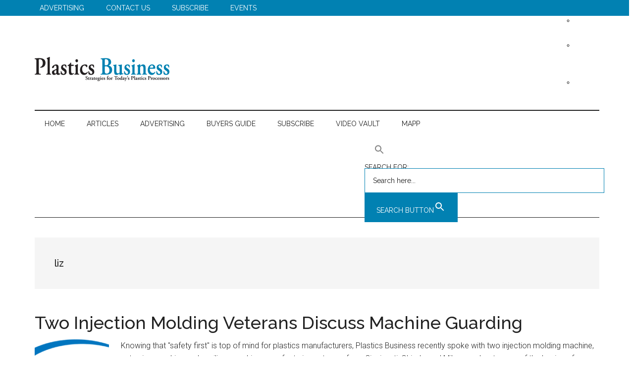

--- FILE ---
content_type: text/html; charset=UTF-8
request_url: https://plasticsbusinessmag.com/author/liz/
body_size: 18377
content:
<!DOCTYPE html>
<html lang="en-US">
<head >
<meta charset="UTF-8" />
<meta name="viewport" content="width=device-width, initial-scale=1" />
<meta name='robots' content='noindex, nofollow' />
	<style>img:is([sizes="auto" i], [sizes^="auto," i]) { contain-intrinsic-size: 3000px 1500px }</style>
	
	<!-- This site is optimized with the Yoast SEO plugin v26.3 - https://yoast.com/wordpress/plugins/seo/ -->
	<title>liz, Author at Plastics Business</title><link rel="preload" as="style" href="https://fonts.googleapis.com/css?family=Roboto%3A300%2C400%7CRaleway%3A400%2C500%2C900&#038;display=swap" /><link rel="stylesheet" href="https://fonts.googleapis.com/css?family=Roboto%3A300%2C400%7CRaleway%3A400%2C500%2C900&#038;display=swap" media="print" onload="this.media='all'" /><noscript><link rel="stylesheet" href="https://fonts.googleapis.com/css?family=Roboto%3A300%2C400%7CRaleway%3A400%2C500%2C900&#038;display=swap" /></noscript>
	<meta property="og:locale" content="en_US" />
	<meta property="og:type" content="profile" />
	<meta property="og:title" content="liz, Author at Plastics Business" />
	<meta property="og:url" content="https://plasticsbusinessmag.com/author/liz/" />
	<meta property="og:site_name" content="Plastics Business" />
	<meta property="og:image" content="https://secure.gravatar.com/avatar/cfaa184e30e596d326379c8d1cac023d?s=500&d=mm&r=g" />
	<meta name="twitter:card" content="summary_large_image" />
	<meta name="twitter:site" content="@PlasticsBizMag" />
	<script type="application/ld+json" class="yoast-schema-graph">{"@context":"https://schema.org","@graph":[{"@type":"ProfilePage","@id":"https://plasticsbusinessmag.com/author/liz/","url":"https://plasticsbusinessmag.com/author/liz/","name":"liz, Author at Plastics Business","isPartOf":{"@id":"https://plasticsbusinessmag.com/#website"},"primaryImageOfPage":{"@id":"https://plasticsbusinessmag.com/author/liz/#primaryimage"},"image":{"@id":"https://plasticsbusinessmag.com/author/liz/#primaryimage"},"thumbnailUrl":"https://plasticsbusinessmag.com/wp-content/uploads/ansi.gif","breadcrumb":{"@id":"https://plasticsbusinessmag.com/author/liz/#breadcrumb"},"inLanguage":"en-US","potentialAction":[{"@type":"ReadAction","target":["https://plasticsbusinessmag.com/author/liz/"]}]},{"@type":"ImageObject","inLanguage":"en-US","@id":"https://plasticsbusinessmag.com/author/liz/#primaryimage","url":"https://plasticsbusinessmag.com/wp-content/uploads/ansi.gif","contentUrl":"https://plasticsbusinessmag.com/wp-content/uploads/ansi.gif","width":300,"height":172},{"@type":"BreadcrumbList","@id":"https://plasticsbusinessmag.com/author/liz/#breadcrumb","itemListElement":[{"@type":"ListItem","position":1,"name":"Home","item":"https://plasticsbusinessmag.com/"},{"@type":"ListItem","position":2,"name":"Archives for liz"}]},{"@type":"WebSite","@id":"https://plasticsbusinessmag.com/#website","url":"https://plasticsbusinessmag.com/","name":"Plastics Business","description":"Strategies for Today&#039;s Plastics Processors","publisher":{"@id":"https://plasticsbusinessmag.com/#organization"},"potentialAction":[{"@type":"SearchAction","target":{"@type":"EntryPoint","urlTemplate":"https://plasticsbusinessmag.com/?s={search_term_string}"},"query-input":{"@type":"PropertyValueSpecification","valueRequired":true,"valueName":"search_term_string"}}],"inLanguage":"en-US"},{"@type":"Organization","@id":"https://plasticsbusinessmag.com/#organization","name":"Plastics Business Magazine","url":"https://plasticsbusinessmag.com/","logo":{"@type":"ImageObject","inLanguage":"en-US","@id":"https://plasticsbusinessmag.com/#/schema/logo/image/","url":"https://plasticsbusinessmag.com/wp-content/uploads/pb-weblogo.png","contentUrl":"https://plasticsbusinessmag.com/wp-content/uploads/pb-weblogo.png","width":272,"height":90,"caption":"Plastics Business Magazine"},"image":{"@id":"https://plasticsbusinessmag.com/#/schema/logo/image/"},"sameAs":["https://www.facebook.com/PlasticsBizMag","https://x.com/PlasticsBizMag","https://www.linkedin.com/company/plastics-business/"]},{"@type":"Person","@id":"https://plasticsbusinessmag.com/#/schema/person/715b4816b12b1aa449f2e4718fdcab6d","name":"liz","mainEntityOfPage":{"@id":"https://plasticsbusinessmag.com/author/liz/"}}]}</script>
	<!-- / Yoast SEO plugin. -->


<link rel='dns-prefetch' href='//cdn.broadstreetads.com' />
<link rel='dns-prefetch' href='//fonts.googleapis.com' />
<link href='https://fonts.gstatic.com' crossorigin rel='preconnect' />
<link rel="alternate" type="application/rss+xml" title="Plastics Business &raquo; Feed" href="https://plasticsbusinessmag.com/feed/" />
<link rel="alternate" type="application/rss+xml" title="Plastics Business &raquo; Comments Feed" href="https://plasticsbusinessmag.com/comments/feed/" />
<link rel="alternate" type="text/calendar" title="Plastics Business &raquo; iCal Feed" href="https://plasticsbusinessmag.com/events/?ical=1" />
<link rel="alternate" type="application/rss+xml" title="Plastics Business &raquo; Posts by liz Feed" href="https://plasticsbusinessmag.com/author/liz/feed/" />
		<!-- This site uses the Google Analytics by MonsterInsights plugin v9.9.0 - Using Analytics tracking - https://www.monsterinsights.com/ -->
							<script src="//www.googletagmanager.com/gtag/js?id=G-C0QQ0427GZ"  data-cfasync="false" data-wpfc-render="false" async></script>
			<script data-cfasync="false" data-wpfc-render="false">
				var mi_version = '9.9.0';
				var mi_track_user = true;
				var mi_no_track_reason = '';
								var MonsterInsightsDefaultLocations = {"page_location":"https:\/\/plasticsbusinessmag.com\/author\/liz\/"};
								if ( typeof MonsterInsightsPrivacyGuardFilter === 'function' ) {
					var MonsterInsightsLocations = (typeof MonsterInsightsExcludeQuery === 'object') ? MonsterInsightsPrivacyGuardFilter( MonsterInsightsExcludeQuery ) : MonsterInsightsPrivacyGuardFilter( MonsterInsightsDefaultLocations );
				} else {
					var MonsterInsightsLocations = (typeof MonsterInsightsExcludeQuery === 'object') ? MonsterInsightsExcludeQuery : MonsterInsightsDefaultLocations;
				}

								var disableStrs = [
										'ga-disable-G-C0QQ0427GZ',
									];

				/* Function to detect opted out users */
				function __gtagTrackerIsOptedOut() {
					for (var index = 0; index < disableStrs.length; index++) {
						if (document.cookie.indexOf(disableStrs[index] + '=true') > -1) {
							return true;
						}
					}

					return false;
				}

				/* Disable tracking if the opt-out cookie exists. */
				if (__gtagTrackerIsOptedOut()) {
					for (var index = 0; index < disableStrs.length; index++) {
						window[disableStrs[index]] = true;
					}
				}

				/* Opt-out function */
				function __gtagTrackerOptout() {
					for (var index = 0; index < disableStrs.length; index++) {
						document.cookie = disableStrs[index] + '=true; expires=Thu, 31 Dec 2099 23:59:59 UTC; path=/';
						window[disableStrs[index]] = true;
					}
				}

				if ('undefined' === typeof gaOptout) {
					function gaOptout() {
						__gtagTrackerOptout();
					}
				}
								window.dataLayer = window.dataLayer || [];

				window.MonsterInsightsDualTracker = {
					helpers: {},
					trackers: {},
				};
				if (mi_track_user) {
					function __gtagDataLayer() {
						dataLayer.push(arguments);
					}

					function __gtagTracker(type, name, parameters) {
						if (!parameters) {
							parameters = {};
						}

						if (parameters.send_to) {
							__gtagDataLayer.apply(null, arguments);
							return;
						}

						if (type === 'event') {
														parameters.send_to = monsterinsights_frontend.v4_id;
							var hookName = name;
							if (typeof parameters['event_category'] !== 'undefined') {
								hookName = parameters['event_category'] + ':' + name;
							}

							if (typeof MonsterInsightsDualTracker.trackers[hookName] !== 'undefined') {
								MonsterInsightsDualTracker.trackers[hookName](parameters);
							} else {
								__gtagDataLayer('event', name, parameters);
							}
							
						} else {
							__gtagDataLayer.apply(null, arguments);
						}
					}

					__gtagTracker('js', new Date());
					__gtagTracker('set', {
						'developer_id.dZGIzZG': true,
											});
					if ( MonsterInsightsLocations.page_location ) {
						__gtagTracker('set', MonsterInsightsLocations);
					}
										__gtagTracker('config', 'G-C0QQ0427GZ', {"forceSSL":"true"} );
										window.gtag = __gtagTracker;										(function () {
						/* https://developers.google.com/analytics/devguides/collection/analyticsjs/ */
						/* ga and __gaTracker compatibility shim. */
						var noopfn = function () {
							return null;
						};
						var newtracker = function () {
							return new Tracker();
						};
						var Tracker = function () {
							return null;
						};
						var p = Tracker.prototype;
						p.get = noopfn;
						p.set = noopfn;
						p.send = function () {
							var args = Array.prototype.slice.call(arguments);
							args.unshift('send');
							__gaTracker.apply(null, args);
						};
						var __gaTracker = function () {
							var len = arguments.length;
							if (len === 0) {
								return;
							}
							var f = arguments[len - 1];
							if (typeof f !== 'object' || f === null || typeof f.hitCallback !== 'function') {
								if ('send' === arguments[0]) {
									var hitConverted, hitObject = false, action;
									if ('event' === arguments[1]) {
										if ('undefined' !== typeof arguments[3]) {
											hitObject = {
												'eventAction': arguments[3],
												'eventCategory': arguments[2],
												'eventLabel': arguments[4],
												'value': arguments[5] ? arguments[5] : 1,
											}
										}
									}
									if ('pageview' === arguments[1]) {
										if ('undefined' !== typeof arguments[2]) {
											hitObject = {
												'eventAction': 'page_view',
												'page_path': arguments[2],
											}
										}
									}
									if (typeof arguments[2] === 'object') {
										hitObject = arguments[2];
									}
									if (typeof arguments[5] === 'object') {
										Object.assign(hitObject, arguments[5]);
									}
									if ('undefined' !== typeof arguments[1].hitType) {
										hitObject = arguments[1];
										if ('pageview' === hitObject.hitType) {
											hitObject.eventAction = 'page_view';
										}
									}
									if (hitObject) {
										action = 'timing' === arguments[1].hitType ? 'timing_complete' : hitObject.eventAction;
										hitConverted = mapArgs(hitObject);
										__gtagTracker('event', action, hitConverted);
									}
								}
								return;
							}

							function mapArgs(args) {
								var arg, hit = {};
								var gaMap = {
									'eventCategory': 'event_category',
									'eventAction': 'event_action',
									'eventLabel': 'event_label',
									'eventValue': 'event_value',
									'nonInteraction': 'non_interaction',
									'timingCategory': 'event_category',
									'timingVar': 'name',
									'timingValue': 'value',
									'timingLabel': 'event_label',
									'page': 'page_path',
									'location': 'page_location',
									'title': 'page_title',
									'referrer' : 'page_referrer',
								};
								for (arg in args) {
																		if (!(!args.hasOwnProperty(arg) || !gaMap.hasOwnProperty(arg))) {
										hit[gaMap[arg]] = args[arg];
									} else {
										hit[arg] = args[arg];
									}
								}
								return hit;
							}

							try {
								f.hitCallback();
							} catch (ex) {
							}
						};
						__gaTracker.create = newtracker;
						__gaTracker.getByName = newtracker;
						__gaTracker.getAll = function () {
							return [];
						};
						__gaTracker.remove = noopfn;
						__gaTracker.loaded = true;
						window['__gaTracker'] = __gaTracker;
					})();
									} else {
										console.log("");
					(function () {
						function __gtagTracker() {
							return null;
						}

						window['__gtagTracker'] = __gtagTracker;
						window['gtag'] = __gtagTracker;
					})();
									}
			</script>
			
							<!-- / Google Analytics by MonsterInsights -->
		<link rel='stylesheet' id='genesis-blocks-style-css-css' href='https://plasticsbusinessmag.com/wp-content/plugins/genesis-blocks/dist/style-blocks.build.css?ver=1756397284' media='all' />
<link rel='stylesheet' id='peterson-media-group-css' href='https://plasticsbusinessmag.com/wp-content/themes/Peterson%20Media%20Group-Magazine%20Pro/style.css?ver=3.7.2' media='all' />
<style id='peterson-media-group-inline-css'>


		button:focus,
		button:hover,
		input[type="button"]:focus,
		input[type="button"]:hover,
		input[type="reset"]:focus,
		input[type="reset"]:hover,
		input[type="submit"]:focus,
		input[type="submit"]:hover,
		.archive-pagination li a:focus,
		.archive-pagination li a:hover,
		.archive-pagination li.active a,
		.button:focus,
		.button:hover,
		.entry-content .button:focus,
		.entry-content .button:hover,
		.sidebar .tagcloud a:focus,
		.sidebar .tagcloud a:hover,
		.sidebar .widget a.button:focus,
		.sidebar .widget a.button:hover,
		.site-container div.wpforms-container-full .wpforms-form input[type="submit"]:focus,
		.site-container div.wpforms-container-full .wpforms-form input[type="submit"]:hover,
		.site-container div.wpforms-container-full .wpforms-form button[type="submit"]:focus,
		.site-container div.wpforms-container-full .wpforms-form button[type="submit"]:hover,
		.widget-area .enews-widget input[type="submit"] {
			background-color: #0181b2;
			color: #ffffff;
		}

		

		a,
		.entry-title a:focus,
		.entry-title a:hover,
		.nav-secondary .genesis-nav-menu a:focus,
		.nav-secondary .genesis-nav-menu a:hover,
		.nav-secondary .genesis-nav-menu .current-menu-item > a,
		.nav-secondary .genesis-nav-menu .sub-menu .current-menu-item > a:focus,
		.nav-secondary .genesis-nav-menu .sub-menu .current-menu-item > a:hover {
			color: #0181b2;
		}
		
		.custom-logo-link,
		.wp-custom-logo .title-area {
			max-width: 420px;
		}

		.wp-custom-logo .header-widget-area {
			max-width: calc(99% - 420px);
		}
		
</style>
<style id='wp-emoji-styles-inline-css'>

	img.wp-smiley, img.emoji {
		display: inline !important;
		border: none !important;
		box-shadow: none !important;
		height: 1em !important;
		width: 1em !important;
		margin: 0 0.07em !important;
		vertical-align: -0.1em !important;
		background: none !important;
		padding: 0 !important;
	}
</style>
<link rel='stylesheet' id='wp-block-library-css' href='https://plasticsbusinessmag.com/wp-includes/css/dist/block-library/style.min.css?ver=6.8.3' media='all' />
<style id='classic-theme-styles-inline-css'>
/*! This file is auto-generated */
.wp-block-button__link{color:#fff;background-color:#32373c;border-radius:9999px;box-shadow:none;text-decoration:none;padding:calc(.667em + 2px) calc(1.333em + 2px);font-size:1.125em}.wp-block-file__button{background:#32373c;color:#fff;text-decoration:none}
</style>
<style id='presto-player-popup-trigger-style-inline-css'>
:where(.wp-block-presto-player-popup-trigger) {
  /* reduce specificity */
  display: grid;
  gap: 1rem;
  cursor: pointer;
}

/* Play icon overlay for popup image trigger variation */
:where(.presto-popup-image-trigger) {
  position: relative;
  cursor: pointer;
}

:where(.presto-popup-image-trigger)::before {
  content: "";
  position: absolute;
  top: 50%;
  left: 50%;
  transform: translate(-50%, -50%);
  width: 48px;
  height: 48px;
  background-image: url("/wp-content/plugins/presto-player/src/admin/blocks/blocks/popup-trigger/../../../../../img/play-button.svg");
  background-size: contain;
  background-repeat: no-repeat;
  background-position: center;
  z-index: 10;
  pointer-events: none;
}

:where(.presto-popup-image-trigger img) {
  display: block;
  width: 100%;
  height: auto;
  filter: brightness(0.5);
}
</style>
<style id='presto-player-popup-media-style-inline-css'>
.wp-block-presto-player-popup.is-selected .wp-block-presto-player-popup-media {
  display: initial;
}

.wp-block-presto-player-popup.has-child-selected .wp-block-presto-player-popup-media {
  display: initial;
}

.presto-popup__overlay {
  position: fixed;
  top: 0;
  left: 0;
  z-index: 100000;
  overflow: hidden;
  width: 100%;
  height: 100vh;
  box-sizing: border-box;
  padding: 0 5%;
  visibility: hidden;
  opacity: 0;
  display: flex;
  align-items: center;
  justify-content: center;
  transition:
    opacity 0.2s ease,
    visibility 0.2s ease;

  --presto-popup-media-width: 1280px;
  --presto-popup-background-color: rgba(0, 0, 0, 0.917);
}

.presto-popup--active {
  visibility: visible;
  opacity: 1;
}

.presto-popup--active .presto-popup__content {
  transform: scale(1);
}

.presto-popup__content {
  position: relative;
  z-index: 9999999999;
  width: 100%;
  max-width: var(--presto-popup-media-width);
  transform: scale(0.9);
  transition: transform 0.2s ease;
}

.presto-popup__close-button {
  position: absolute;
  top: calc(env(safe-area-inset-top) + 16px);
  right: calc(env(safe-area-inset-right) + 16px);
  padding: 0;
  cursor: pointer;
  z-index: 5000000;
  min-width: 24px;
  min-height: 24px;
  width: 24px;
  height: 24px;
  display: flex;
  align-items: center;
  justify-content: center;
  border: none;
  background: none;
  box-shadow: none;
  transition: opacity 0.2s ease;
}

.presto-popup__close-button:hover,
.presto-popup__close-button:focus {
  opacity: 0.8;
  background: none;
  border: none;
}

.presto-popup__close-button:not(:hover):not(:active):not(.has-background) {
  background: none;
  border: none;
}

.presto-popup__close-button svg {
  width: 24px;
  height: 24px;
  fill: white;
}

.presto-popup__scrim {
  width: 100%;
  height: 100%;
  position: absolute;
  z-index: 2000000;
  background-color: var(--presto-popup-background-color, rgb(255, 255, 255));
}

.presto-popup__speak {
  position: absolute;
  width: 1px;
  height: 1px;
  padding: 0;
  margin: -1px;
  overflow: hidden;
  clip: rect(0, 0, 0, 0);
  white-space: nowrap;
  border: 0;
}
</style>
<link rel='stylesheet' id='coblocks-frontend-css' href='https://plasticsbusinessmag.com/wp-content/plugins/coblocks/dist/style-coblocks-1.css?ver=3.1.16' media='all' />
<link rel='stylesheet' id='coblocks-extensions-css' href='https://plasticsbusinessmag.com/wp-content/plugins/coblocks/dist/style-coblocks-extensions.css?ver=3.1.16' media='all' />
<link rel='stylesheet' id='coblocks-animation-css' href='https://plasticsbusinessmag.com/wp-content/plugins/coblocks/dist/style-coblocks-animation.css?ver=2677611078ee87eb3b1c' media='all' />
<style id='global-styles-inline-css'>
:root{--wp--preset--aspect-ratio--square: 1;--wp--preset--aspect-ratio--4-3: 4/3;--wp--preset--aspect-ratio--3-4: 3/4;--wp--preset--aspect-ratio--3-2: 3/2;--wp--preset--aspect-ratio--2-3: 2/3;--wp--preset--aspect-ratio--16-9: 16/9;--wp--preset--aspect-ratio--9-16: 9/16;--wp--preset--color--black: #000000;--wp--preset--color--cyan-bluish-gray: #abb8c3;--wp--preset--color--white: #ffffff;--wp--preset--color--pale-pink: #f78da7;--wp--preset--color--vivid-red: #cf2e2e;--wp--preset--color--luminous-vivid-orange: #ff6900;--wp--preset--color--luminous-vivid-amber: #fcb900;--wp--preset--color--light-green-cyan: #7bdcb5;--wp--preset--color--vivid-green-cyan: #00d084;--wp--preset--color--pale-cyan-blue: #8ed1fc;--wp--preset--color--vivid-cyan-blue: #0693e3;--wp--preset--color--vivid-purple: #9b51e0;--wp--preset--color--theme-primary: #0181b2;--wp--preset--color--theme-secondary: #0181b2;--wp--preset--gradient--vivid-cyan-blue-to-vivid-purple: linear-gradient(135deg,rgba(6,147,227,1) 0%,rgb(155,81,224) 100%);--wp--preset--gradient--light-green-cyan-to-vivid-green-cyan: linear-gradient(135deg,rgb(122,220,180) 0%,rgb(0,208,130) 100%);--wp--preset--gradient--luminous-vivid-amber-to-luminous-vivid-orange: linear-gradient(135deg,rgba(252,185,0,1) 0%,rgba(255,105,0,1) 100%);--wp--preset--gradient--luminous-vivid-orange-to-vivid-red: linear-gradient(135deg,rgba(255,105,0,1) 0%,rgb(207,46,46) 100%);--wp--preset--gradient--very-light-gray-to-cyan-bluish-gray: linear-gradient(135deg,rgb(238,238,238) 0%,rgb(169,184,195) 100%);--wp--preset--gradient--cool-to-warm-spectrum: linear-gradient(135deg,rgb(74,234,220) 0%,rgb(151,120,209) 20%,rgb(207,42,186) 40%,rgb(238,44,130) 60%,rgb(251,105,98) 80%,rgb(254,248,76) 100%);--wp--preset--gradient--blush-light-purple: linear-gradient(135deg,rgb(255,206,236) 0%,rgb(152,150,240) 100%);--wp--preset--gradient--blush-bordeaux: linear-gradient(135deg,rgb(254,205,165) 0%,rgb(254,45,45) 50%,rgb(107,0,62) 100%);--wp--preset--gradient--luminous-dusk: linear-gradient(135deg,rgb(255,203,112) 0%,rgb(199,81,192) 50%,rgb(65,88,208) 100%);--wp--preset--gradient--pale-ocean: linear-gradient(135deg,rgb(255,245,203) 0%,rgb(182,227,212) 50%,rgb(51,167,181) 100%);--wp--preset--gradient--electric-grass: linear-gradient(135deg,rgb(202,248,128) 0%,rgb(113,206,126) 100%);--wp--preset--gradient--midnight: linear-gradient(135deg,rgb(2,3,129) 0%,rgb(40,116,252) 100%);--wp--preset--font-size--small: 12px;--wp--preset--font-size--medium: 20px;--wp--preset--font-size--large: 20px;--wp--preset--font-size--x-large: 42px;--wp--preset--font-size--normal: 16px;--wp--preset--font-size--larger: 24px;--wp--preset--spacing--20: 0.44rem;--wp--preset--spacing--30: 0.67rem;--wp--preset--spacing--40: 1rem;--wp--preset--spacing--50: 1.5rem;--wp--preset--spacing--60: 2.25rem;--wp--preset--spacing--70: 3.38rem;--wp--preset--spacing--80: 5.06rem;--wp--preset--shadow--natural: 6px 6px 9px rgba(0, 0, 0, 0.2);--wp--preset--shadow--deep: 12px 12px 50px rgba(0, 0, 0, 0.4);--wp--preset--shadow--sharp: 6px 6px 0px rgba(0, 0, 0, 0.2);--wp--preset--shadow--outlined: 6px 6px 0px -3px rgba(255, 255, 255, 1), 6px 6px rgba(0, 0, 0, 1);--wp--preset--shadow--crisp: 6px 6px 0px rgba(0, 0, 0, 1);}:root :where(.is-layout-flow) > :first-child{margin-block-start: 0;}:root :where(.is-layout-flow) > :last-child{margin-block-end: 0;}:root :where(.is-layout-flow) > *{margin-block-start: 24px;margin-block-end: 0;}:root :where(.is-layout-constrained) > :first-child{margin-block-start: 0;}:root :where(.is-layout-constrained) > :last-child{margin-block-end: 0;}:root :where(.is-layout-constrained) > *{margin-block-start: 24px;margin-block-end: 0;}:root :where(.is-layout-flex){gap: 24px;}:root :where(.is-layout-grid){gap: 24px;}body .is-layout-flex{display: flex;}.is-layout-flex{flex-wrap: wrap;align-items: center;}.is-layout-flex > :is(*, div){margin: 0;}body .is-layout-grid{display: grid;}.is-layout-grid > :is(*, div){margin: 0;}.has-black-color{color: var(--wp--preset--color--black) !important;}.has-cyan-bluish-gray-color{color: var(--wp--preset--color--cyan-bluish-gray) !important;}.has-white-color{color: var(--wp--preset--color--white) !important;}.has-pale-pink-color{color: var(--wp--preset--color--pale-pink) !important;}.has-vivid-red-color{color: var(--wp--preset--color--vivid-red) !important;}.has-luminous-vivid-orange-color{color: var(--wp--preset--color--luminous-vivid-orange) !important;}.has-luminous-vivid-amber-color{color: var(--wp--preset--color--luminous-vivid-amber) !important;}.has-light-green-cyan-color{color: var(--wp--preset--color--light-green-cyan) !important;}.has-vivid-green-cyan-color{color: var(--wp--preset--color--vivid-green-cyan) !important;}.has-pale-cyan-blue-color{color: var(--wp--preset--color--pale-cyan-blue) !important;}.has-vivid-cyan-blue-color{color: var(--wp--preset--color--vivid-cyan-blue) !important;}.has-vivid-purple-color{color: var(--wp--preset--color--vivid-purple) !important;}.has-theme-primary-color{color: var(--wp--preset--color--theme-primary) !important;}.has-theme-secondary-color{color: var(--wp--preset--color--theme-secondary) !important;}.has-black-background-color{background-color: var(--wp--preset--color--black) !important;}.has-cyan-bluish-gray-background-color{background-color: var(--wp--preset--color--cyan-bluish-gray) !important;}.has-white-background-color{background-color: var(--wp--preset--color--white) !important;}.has-pale-pink-background-color{background-color: var(--wp--preset--color--pale-pink) !important;}.has-vivid-red-background-color{background-color: var(--wp--preset--color--vivid-red) !important;}.has-luminous-vivid-orange-background-color{background-color: var(--wp--preset--color--luminous-vivid-orange) !important;}.has-luminous-vivid-amber-background-color{background-color: var(--wp--preset--color--luminous-vivid-amber) !important;}.has-light-green-cyan-background-color{background-color: var(--wp--preset--color--light-green-cyan) !important;}.has-vivid-green-cyan-background-color{background-color: var(--wp--preset--color--vivid-green-cyan) !important;}.has-pale-cyan-blue-background-color{background-color: var(--wp--preset--color--pale-cyan-blue) !important;}.has-vivid-cyan-blue-background-color{background-color: var(--wp--preset--color--vivid-cyan-blue) !important;}.has-vivid-purple-background-color{background-color: var(--wp--preset--color--vivid-purple) !important;}.has-theme-primary-background-color{background-color: var(--wp--preset--color--theme-primary) !important;}.has-theme-secondary-background-color{background-color: var(--wp--preset--color--theme-secondary) !important;}.has-black-border-color{border-color: var(--wp--preset--color--black) !important;}.has-cyan-bluish-gray-border-color{border-color: var(--wp--preset--color--cyan-bluish-gray) !important;}.has-white-border-color{border-color: var(--wp--preset--color--white) !important;}.has-pale-pink-border-color{border-color: var(--wp--preset--color--pale-pink) !important;}.has-vivid-red-border-color{border-color: var(--wp--preset--color--vivid-red) !important;}.has-luminous-vivid-orange-border-color{border-color: var(--wp--preset--color--luminous-vivid-orange) !important;}.has-luminous-vivid-amber-border-color{border-color: var(--wp--preset--color--luminous-vivid-amber) !important;}.has-light-green-cyan-border-color{border-color: var(--wp--preset--color--light-green-cyan) !important;}.has-vivid-green-cyan-border-color{border-color: var(--wp--preset--color--vivid-green-cyan) !important;}.has-pale-cyan-blue-border-color{border-color: var(--wp--preset--color--pale-cyan-blue) !important;}.has-vivid-cyan-blue-border-color{border-color: var(--wp--preset--color--vivid-cyan-blue) !important;}.has-vivid-purple-border-color{border-color: var(--wp--preset--color--vivid-purple) !important;}.has-theme-primary-border-color{border-color: var(--wp--preset--color--theme-primary) !important;}.has-theme-secondary-border-color{border-color: var(--wp--preset--color--theme-secondary) !important;}.has-vivid-cyan-blue-to-vivid-purple-gradient-background{background: var(--wp--preset--gradient--vivid-cyan-blue-to-vivid-purple) !important;}.has-light-green-cyan-to-vivid-green-cyan-gradient-background{background: var(--wp--preset--gradient--light-green-cyan-to-vivid-green-cyan) !important;}.has-luminous-vivid-amber-to-luminous-vivid-orange-gradient-background{background: var(--wp--preset--gradient--luminous-vivid-amber-to-luminous-vivid-orange) !important;}.has-luminous-vivid-orange-to-vivid-red-gradient-background{background: var(--wp--preset--gradient--luminous-vivid-orange-to-vivid-red) !important;}.has-very-light-gray-to-cyan-bluish-gray-gradient-background{background: var(--wp--preset--gradient--very-light-gray-to-cyan-bluish-gray) !important;}.has-cool-to-warm-spectrum-gradient-background{background: var(--wp--preset--gradient--cool-to-warm-spectrum) !important;}.has-blush-light-purple-gradient-background{background: var(--wp--preset--gradient--blush-light-purple) !important;}.has-blush-bordeaux-gradient-background{background: var(--wp--preset--gradient--blush-bordeaux) !important;}.has-luminous-dusk-gradient-background{background: var(--wp--preset--gradient--luminous-dusk) !important;}.has-pale-ocean-gradient-background{background: var(--wp--preset--gradient--pale-ocean) !important;}.has-electric-grass-gradient-background{background: var(--wp--preset--gradient--electric-grass) !important;}.has-midnight-gradient-background{background: var(--wp--preset--gradient--midnight) !important;}.has-small-font-size{font-size: var(--wp--preset--font-size--small) !important;}.has-medium-font-size{font-size: var(--wp--preset--font-size--medium) !important;}.has-large-font-size{font-size: var(--wp--preset--font-size--large) !important;}.has-x-large-font-size{font-size: var(--wp--preset--font-size--x-large) !important;}.has-normal-font-size{font-size: var(--wp--preset--font-size--normal) !important;}.has-larger-font-size{font-size: var(--wp--preset--font-size--larger) !important;}
:root :where(.wp-block-pullquote){font-size: 1.5em;line-height: 1.6;}
</style>
<link rel='stylesheet' id='wp-components-css' href='https://plasticsbusinessmag.com/wp-includes/css/dist/components/style.min.css?ver=6.8.3' media='all' />
<link rel='stylesheet' id='godaddy-styles-css' href='https://plasticsbusinessmag.com/wp-content/mu-plugins/vendor/wpex/godaddy-launch/includes/Dependencies/GoDaddy/Styles/build/latest.css?ver=2.0.2' media='all' />
<link rel='stylesheet' id='ivory-search-styles-css' href='https://plasticsbusinessmag.com/wp-content/plugins/add-search-to-menu/public/css/ivory-search.min.css?ver=5.5.12' media='all' />
<link rel='stylesheet' id='smi-font-awesome-css' href='https://plasticsbusinessmag.com/wp-content/plugins/social-media-icons-wp/social-media-icons/css/smi-fonts-all.min.css?ver=6.1.1' media='all' />
<link rel='stylesheet' id='smi-front-style-css' href='https://plasticsbusinessmag.com/wp-content/plugins/social-media-icons-wp/social-media-icons/css/smi-front-style.css?ver=1761768297' media='all' />
<link rel='stylesheet' id='dashicons-css' href='https://plasticsbusinessmag.com/wp-includes/css/dashicons.min.css?ver=6.8.3' media='all' />

<link rel='stylesheet' id='peterson-media-group-gutenberg-css' href='https://plasticsbusinessmag.com/wp-content/themes/Peterson%20Media%20Group-Magazine%20Pro/lib/gutenberg/front-end.css?ver=3.7.2' media='all' />
<style id='peterson-media-group-gutenberg-inline-css'>
.gb-block-post-grid .gb-block-post-grid-more-link:hover,
.gb-block-post-grid header .gb-block-post-grid-title a:hover {
	color: #0181b2;
}

.button-more-link.gb-block-post-grid .gb-block-post-grid-more-link:hover,
.gb-block-post-grid .is-grid .gb-block-post-grid-image a .gb-block-post-grid-date,
.site-container .wp-block-button .wp-block-button__link {
	background-color: #0181b2;
	color: #ffffff;
}

.button-more-link.gb-block-post-grid .gb-block-post-grid-more-link:hover,
.wp-block-button .wp-block-button__link:not(.has-background),
.wp-block-button .wp-block-button__link:not(.has-background):focus,
.wp-block-button .wp-block-button__link:not(.has-background):hover {
	color: #ffffff;
}

.site-container .wp-block-button.is-style-outline .wp-block-button__link {
	color: #0181b2;
}

.site-container .wp-block-button.is-style-outline .wp-block-button__link:focus,
.site-container .wp-block-button.is-style-outline .wp-block-button__link:hover {
	color: #24a4d5;
}

.site-container .wp-block-pullquote.is-style-solid-color {
	background-color: #0181b2;
}		.site-container .has-small-font-size {
			font-size: 12px;
		}		.site-container .has-normal-font-size {
			font-size: 16px;
		}		.site-container .has-large-font-size {
			font-size: 20px;
		}		.site-container .has-larger-font-size {
			font-size: 24px;
		}		.site-container .has-theme-primary-color,
		.site-container .wp-block-button .wp-block-button__link.has-theme-primary-color,
		.site-container .wp-block-button.is-style-outline .wp-block-button__link.has-theme-primary-color {
			color: #0181b2;
		}
		.site-container .has-theme-primary-background-color,
		.site-container .wp-block-button .wp-block-button__link.has-theme-primary-background-color,
		.site-container .wp-block-pullquote.is-style-solid-color.has-theme-primary-background-color {
			background-color: #0181b2;
		}		.site-container .has-theme-secondary-color,
		.site-container .wp-block-button .wp-block-button__link.has-theme-secondary-color,
		.site-container .wp-block-button.is-style-outline .wp-block-button__link.has-theme-secondary-color {
			color: #0181b2;
		}
		.site-container .has-theme-secondary-background-color,
		.site-container .wp-block-button .wp-block-button__link.has-theme-secondary-background-color,
		.site-container .wp-block-pullquote.is-style-solid-color.has-theme-secondary-background-color {
			background-color: #0181b2;
		}
</style>
<style id='kadence-blocks-global-variables-inline-css'>
:root {--global-kb-font-size-sm:clamp(0.8rem, 0.73rem + 0.217vw, 0.9rem);--global-kb-font-size-md:clamp(1.1rem, 0.995rem + 0.326vw, 1.25rem);--global-kb-font-size-lg:clamp(1.75rem, 1.576rem + 0.543vw, 2rem);--global-kb-font-size-xl:clamp(2.25rem, 1.728rem + 1.63vw, 3rem);--global-kb-font-size-xxl:clamp(2.5rem, 1.456rem + 3.26vw, 4rem);--global-kb-font-size-xxxl:clamp(2.75rem, 0.489rem + 7.065vw, 6rem);}:root {--global-palette1: #3182CE;--global-palette2: #2B6CB0;--global-palette3: #1A202C;--global-palette4: #2D3748;--global-palette5: #4A5568;--global-palette6: #718096;--global-palette7: #EDF2F7;--global-palette8: #F7FAFC;--global-palette9: #ffffff;}
</style>
<style id='block-visibility-screen-size-styles-inline-css'>
/* Large screens (desktops, 992px and up) */
@media ( min-width: 992px ) {
	.block-visibility-hide-large-screen {
		display: none !important;
	}
}

/* Medium screens (tablets, between 768px and 992px) */
@media ( min-width: 768px ) and ( max-width: 991.98px ) {
	.block-visibility-hide-medium-screen {
		display: none !important;
	}
}

/* Small screens (mobile devices, less than 768px) */
@media ( max-width: 767.98px ) {
	.block-visibility-hide-small-screen {
		display: none !important;
	}
}
</style>
<!--n2css--><!--n2js--><script src="https://plasticsbusinessmag.com/wp-content/plugins/google-analytics-for-wordpress/assets/js/frontend-gtag.min.js?ver=9.9.0" id="monsterinsights-frontend-script-js" async data-wp-strategy="async"></script>
<script data-cfasync="false" data-wpfc-render="false" id='monsterinsights-frontend-script-js-extra'>var monsterinsights_frontend = {"js_events_tracking":"true","download_extensions":"doc,pdf,ppt,zip,xls,docx,pptx,xlsx","inbound_paths":"[]","home_url":"https:\/\/plasticsbusinessmag.com","hash_tracking":"false","v4_id":"G-C0QQ0427GZ"};</script>
<script src="https://plasticsbusinessmag.com/wp-includes/js/jquery/jquery.min.js?ver=3.7.1" id="jquery-core-js"></script>
<script src="https://plasticsbusinessmag.com/wp-includes/js/jquery/jquery-migrate.min.js?ver=3.4.1" id="jquery-migrate-js"></script>
<script async data-cfasync='false' src="//cdn.broadstreetads.com/init-2.min.js?v=1.51.10&amp;ver=6.8.3" id="broadstreet-init-js"></script>
<link rel="https://api.w.org/" href="https://plasticsbusinessmag.com/wp-json/" /><link rel="alternate" title="JSON" type="application/json" href="https://plasticsbusinessmag.com/wp-json/wp/v2/users/8" /><link rel="EditURI" type="application/rsd+xml" title="RSD" href="https://plasticsbusinessmag.com/xmlrpc.php?rsd" />
<meta name="generator" content="WordPress 6.8.3" />
<!--advanced-views:styles--><meta name="tec-api-version" content="v1"><meta name="tec-api-origin" content="https://plasticsbusinessmag.com"><link rel="alternate" href="https://plasticsbusinessmag.com/wp-json/tribe/events/v1/" /><link rel="icon" href="https://plasticsbusinessmag.com/wp-content/uploads/cropped-pb-siteicon-32x32.png" sizes="32x32" />
<link rel="icon" href="https://plasticsbusinessmag.com/wp-content/uploads/cropped-pb-siteicon-192x192.png" sizes="192x192" />
<link rel="apple-touch-icon" href="https://plasticsbusinessmag.com/wp-content/uploads/cropped-pb-siteicon-180x180.png" />
<meta name="msapplication-TileImage" content="https://plasticsbusinessmag.com/wp-content/uploads/cropped-pb-siteicon-270x270.png" />
		<style id="wp-custom-css">
			gb-post-grid-section-title {
    background-color: #0181B2;
}

.nav-primary {
    background-color: #0181B2;
		color: white;
    font-size: 12px;
		height: 42px;
		margin: -10px;
	a {
		color: #FFFFFF!important
	}
	a:hover {
		color: #000!important
	}
	a:active {
  	color: #0181B2!important
	}
}

.genesis-nav-menu {
	line-height: .25;
}

.sub-menu {
	line-height: 1.2;
}

.sidebar .widget-title {
    background-color: #0181B2;
}

.site-footer {
    display: block;
    margin-left: auto;
    margin-right: auto;
    height: 300px;
    color: #fff;
    font-weight: bold;
    background-image:
linear-gradient(to right, rgba(34,34,34, 0.7) 0 100%), url(https://plasticsbusinessmag.com/wp-content/uploads/pb-footer.jpg);
    background-repeat: no-repeat;
    background-size: 100% 100%;
}

.site-footer a {
    color: #fff;
}

div.wpforms-container-full button[type=submit]:not(:hover):not(:active) {
    background-color: #0181B2;
    color: fff;
}

.page-id-15144 .entry-content ul > li, .page-id-15886 .entry-content ul > li {
        list-style-type: none;
}

.wp-block-kadence-posts.grid-cols {
        row-gap: .01rem;
}

.entry {
    margin-bottom: 30px;
}

.kt-blocks-page-nav .nav-links>.current {
    background: #0181B2;
    border-color: var(--global-palette4, #0181B2);
    color: var(--global-palette9, #fff);
}

.is-menu path.search-icon-path {
    fill: #0181B2;
}		</style>
		<style type="text/css" media="screen">.is-menu path.search-icon-path { fill: #848484;}body .popup-search-close:after, body .search-close:after { border-color: #848484;}body .popup-search-close:before, body .search-close:before { border-color: #848484;}</style>			<style type="text/css" media="screen">
			/* Ivory search custom CSS code */
			.is-menu {
        float: right;
        margin: -10px;
    }			</style>
					<style type="text/css">
					.is-form-id-15053 .is-search-submit:focus,
			.is-form-id-15053 .is-search-submit:hover,
			.is-form-id-15053 .is-search-submit,
            .is-form-id-15053 .is-search-icon {
			color: #ffffff !important;            background-color: #0181b2 !important;            border-color: #0181b2 !important;			}
                        	.is-form-id-15053 .is-search-submit path {
					fill: #ffffff !important;            	}
            			.is-form-style-1.is-form-id-15053 .is-search-input:focus,
			.is-form-style-1.is-form-id-15053 .is-search-input:hover,
			.is-form-style-1.is-form-id-15053 .is-search-input,
			.is-form-style-2.is-form-id-15053 .is-search-input:focus,
			.is-form-style-2.is-form-id-15053 .is-search-input:hover,
			.is-form-style-2.is-form-id-15053 .is-search-input,
			.is-form-style-3.is-form-id-15053 .is-search-input:focus,
			.is-form-style-3.is-form-id-15053 .is-search-input:hover,
			.is-form-style-3.is-form-id-15053 .is-search-input,
			.is-form-id-15053 .is-search-input:focus,
			.is-form-id-15053 .is-search-input:hover,
			.is-form-id-15053 .is-search-input {
                                                                border-color: #0181b2 !important;                                			}
                        			</style>
					<style type="text/css">
					.is-form-id-15052 .is-search-submit:focus,
			.is-form-id-15052 .is-search-submit:hover,
			.is-form-id-15052 .is-search-submit,
            .is-form-id-15052 .is-search-icon {
			color: #ffffff !important;            background-color: #0181b2 !important;            			}
                        	.is-form-id-15052 .is-search-submit path {
					fill: #ffffff !important;            	}
            			</style>
		</head>
<body class="archive author author-liz author-8 wp-custom-logo wp-embed-responsive wp-theme-genesis wp-child-theme-PetersonMediaGroup-MagazinePro tribe-no-js genesis full-width-content genesis-breadcrumbs-hidden genesis-footer-widgets-hidden primary-nav"><div class="site-container"><ul class="genesis-skip-link"><li><a href="#genesis-content" class="screen-reader-shortcut"> Skip to main content</a></li><li><a href="#genesis-nav-secondary" class="screen-reader-shortcut"> Skip to secondary menu</a></li></ul><nav class="nav-primary" aria-label="Main" id="genesis-nav-primary"><div class="wrap"><ul id="menu-before-header-menu" class="menu genesis-nav-menu menu-primary js-superfish"><li id="menu-item-15121" class="menu-item menu-item-type-post_type menu-item-object-page menu-item-15121"><a href="https://plasticsbusinessmag.com/advertising/"><span >Advertising</span></a></li>
<li id="menu-item-15033" class="menu-item menu-item-type-post_type menu-item-object-page menu-item-15033"><a href="https://plasticsbusinessmag.com/contact-us/"><span >Contact Us</span></a></li>
<li id="menu-item-15122" class="menu-item menu-item-type-post_type menu-item-object-page menu-item-15122"><a href="https://plasticsbusinessmag.com/subscribe/"><span >Subscribe</span></a></li>
<li id="menu-item-15137" class="menu-item menu-item-type-custom menu-item-object-custom menu-item-15137"><a href="/events/"><span >Events</span></a></li>
<li id="menu-item-15960" class="right menu-item menu-item-type-gs_sim menu-item-object-gs_sim menu-item-15960">					<style type="text/css">
						.smi-preview#smi-preview-15948 {
							--smi-column-gap: 10px;
							--smi-row-gap: 20px;

							--smi-color: #ffffff;
							--smi-hover-color: #d1d1d1;
							;
							;
							--smi-border-width: 0px;
							;
							--smi-border-radius: 0%;
							--smi-border-color: #3c434a;
							--smi-border-hover-color: #3c434a;
							--smi-padding-top: 15px;
							--smi-padding-right: 0px;
							--smi-padding-bottom: 0px;
							--smi-padding-left: 0px;
							--smi-font-size: 20px;
							--smi-horizontal-alignment: flex-end;
							--smi-hover-transition-time: 1s;
							;
						}
					</style>
					<div class="smi-preview" id="smi-preview-15948">
						<ul>
																	<li title="">
											<a href="https://www.facebook.com/PlasticsBizMag"  rel=""><i class="fab fa-facebook-f"></i></a>
										</li>
																				<li title="">
											<a href="https://www.linkedin.com/company/plastics-business/"  rel=""><i class="fab fa-linkedin-in"></i></a>
										</li>
																				<li title="">
											<a href="https://www.youtube.com/channel/UCIbISPyTd2mq57A9RmU6v5w"  rel=""><i class="fab fa-youtube"></i></a>
										</li>
																				<li class="icon-image" title="">
											<a href="#"  rel=""><img src="https://plasticsbusinessmag.com/wp-content/uploads/x-twitter-brands-solid-full.svg"></a>
										</li>
																</ul>
					</div>
					</li>
</ul></div></nav><header class="site-header"><div class="wrap"><div class="title-area"><a href="https://plasticsbusinessmag.com/" class="custom-logo-link" rel="home"><img width="272" height="90" src="https://plasticsbusinessmag.com/wp-content/uploads/pb-weblogo.png" class="custom-logo" alt="Plastics Business" decoding="async" /></a><p class="site-title">Plastics Business</p><p class="site-description">Strategies for Today&#039;s Plastics Processors</p></div><div class="widget-area header-widget-area"><section id="bs_zones-5" class="widget bs_zones"><div class="widget-wrap"><div><broadstreet-zone place="" zone-id="68307" keywords="not_home_page,not_landing_page,not_article_page" soft-keywords="true" zone-alias=""></broadstreet-zone></div></div></section>
</div></div></header><nav class="nav-secondary" aria-label="Secondary" id="genesis-nav-secondary"><div class="wrap"><ul id="menu-header-menu" class="menu genesis-nav-menu menu-secondary js-superfish"><li id="menu-item-15228" class="menu-item menu-item-type-post_type menu-item-object-page menu-item-home menu-item-15228"><a href="https://plasticsbusinessmag.com/"><span >Home</span></a></li>
<li id="menu-item-15964" class="menu-item menu-item-type-post_type menu-item-object-page menu-item-has-children menu-item-15964"><a href="https://plasticsbusinessmag.com/article-archive/"><span >Articles</span></a>
<ul class="sub-menu">
	<li id="menu-item-15211" class="menu-item menu-item-type-post_type menu-item-object-page menu-item-15211"><a href="https://plasticsbusinessmag.com/article-archive/"><span >Article Archive</span></a></li>
	<li id="menu-item-9661" class="menu-item menu-item-type-post_type menu-item-object-page menu-item-9661"><a href="https://plasticsbusinessmag.com/article-archive/enews-archive/"><span >ENews Archive</span></a></li>
	<li id="menu-item-15210" class="menu-item menu-item-type-post_type menu-item-object-page menu-item-15210"><a href="https://plasticsbusinessmag.com/article-archive/digital-archive/"><span >Digital Archive</span></a></li>
</ul>
</li>
<li id="menu-item-12602" class="menu-item menu-item-type-custom menu-item-object-custom menu-item-has-children menu-item-12602"><a href="#"><span >Advertising</span></a>
<ul class="sub-menu">
	<li id="menu-item-287" class="menu-item menu-item-type-post_type menu-item-object-page menu-item-287"><a href="https://plasticsbusinessmag.com/advertising/"><span >Advertising Options</span></a></li>
	<li id="menu-item-9749" class="menu-item menu-item-type-post_type menu-item-object-page menu-item-9749"><a href="https://plasticsbusinessmag.com/media-kit/"><span >Media Kit</span></a></li>
	<li id="menu-item-8212" class="menu-item menu-item-type-post_type menu-item-object-page menu-item-8212"><a href="https://plasticsbusinessmag.com/advertising/editorial-calendar/"><span >Editorial Calendar</span></a></li>
	<li id="menu-item-288" class="menu-item menu-item-type-post_type menu-item-object-page menu-item-288"><a href="https://plasticsbusinessmag.com/advertising/electronic-files/"><span >Electronic Files</span></a></li>
</ul>
</li>
<li id="menu-item-293" class="menu-item menu-item-type-custom menu-item-object-custom menu-item-has-children menu-item-293"><a href="#"><span >Buyers Guide</span></a>
<ul class="sub-menu">
	<li id="menu-item-7049" class="menu-item menu-item-type-custom menu-item-object-custom menu-item-7049"><a href="https://forms.zohopublic.com/petersonmediagroup/form/PlasticsBusinessBuyersGuideForm/formperma/N9T9hRUomK_CkBRqNBRAI9CMRei0Dx7LXbxS-U7P4w8"><span >2025 Buyers Guide Form</span></a></li>
	<li id="menu-item-16255" class="menu-item menu-item-type-post_type menu-item-object-page menu-item-16255"><a href="https://plasticsbusinessmag.com/buyers-guide/"><span >Buyers Guide</span></a></li>
</ul>
</li>
<li id="menu-item-294" class="menu-item menu-item-type-post_type menu-item-object-page menu-item-294"><a href="https://plasticsbusinessmag.com/subscribe/"><span >Subscribe</span></a></li>
<li id="menu-item-295" class="menu-item menu-item-type-post_type menu-item-object-page menu-item-295"><a href="https://plasticsbusinessmag.com/video-vault/"><span >Video Vault</span></a></li>
<li id="menu-item-16269" class="menu-item menu-item-type-custom menu-item-object-custom menu-item-16269"><a href="https://www.mappinc.com/"><span >MAPP</span></a></li>
<li class=" astm-search-menu is-menu is-dropdown menu-item"><a href="#" role="button" aria-label="Search Icon Link"><svg width="20" height="20" class="search-icon" role="img" viewBox="2 9 20 5" focusable="false" aria-label="Search">
						<path class="search-icon-path" d="M15.5 14h-.79l-.28-.27C15.41 12.59 16 11.11 16 9.5 16 5.91 13.09 3 9.5 3S3 5.91 3 9.5 5.91 16 9.5 16c1.61 0 3.09-.59 4.23-1.57l.27.28v.79l5 4.99L20.49 19l-4.99-5zm-6 0C7.01 14 5 11.99 5 9.5S7.01 5 9.5 5 14 7.01 14 9.5 11.99 14 9.5 14z"></path></svg></a><form  class="is-search-form is-form-style is-form-style-3 is-form-id-15053 " action="https://plasticsbusinessmag.com/" method="get" role="search" ><label for="is-search-input-15053"><span class="is-screen-reader-text">Search for:</span><input  type="search" id="is-search-input-15053" name="s" value="" class="is-search-input" placeholder="Search here..." autocomplete=off /></label><button type="submit" class="is-search-submit"><span class="is-screen-reader-text">Search Button</span><span class="is-search-icon"><svg focusable="false" aria-label="Search" xmlns="http://www.w3.org/2000/svg" viewBox="0 0 24 24" width="24px"><path d="M15.5 14h-.79l-.28-.27C15.41 12.59 16 11.11 16 9.5 16 5.91 13.09 3 9.5 3S3 5.91 3 9.5 5.91 16 9.5 16c1.61 0 3.09-.59 4.23-1.57l.27.28v.79l5 4.99L20.49 19l-4.99-5zm-6 0C7.01 14 5 11.99 5 9.5S7.01 5 9.5 5 14 7.01 14 9.5 11.99 14 9.5 14z"></path></svg></span></button></form><div class="search-close"></div></li></ul></div></nav><div class="site-inner"><div class="content-sidebar-wrap"><main class="content" id="genesis-content"><div class="archive-description author-archive-description author-description"><h1 class="archive-title">liz</h1></div><article class="post-10351 post type-post status-publish format-standard has-post-thumbnail category-enews tag-news entry" aria-label="Two Injection Molding Veterans Discuss Machine Guarding"><header class="entry-header"><h2 class="entry-title"><a class="entry-title-link" rel="bookmark" href="https://plasticsbusinessmag.com/enews/2022/two-injection-molding-veterans-discuss-machine-guarding/">Two Injection Molding Veterans Discuss Machine Guarding</a></h2>
</header><div class="entry-content"><a class="entry-image-link" href="https://plasticsbusinessmag.com/enews/2022/two-injection-molding-veterans-discuss-machine-guarding/" aria-hidden="true" tabindex="-1"><img width="150" height="150" src="https://plasticsbusinessmag.com/wp-content/uploads/ansi-150x150.gif" class="alignleft post-image entry-image" alt="" decoding="async" /></a><p>Knowing that "safety first" is top of mind for plastics manufacturers, Plastics Business recently spoke with two injection molding machine, extrusion machine and auxiliary machine manufacturing veterans from Cincinnati, Ohio-based Milacron about some of the basics of machine, robotics and auxiliary guarding.

Larry Keller, director of engineering, Milacron, and a member of &#x02026; <a href="https://plasticsbusinessmag.com/enews/2022/two-injection-molding-veterans-discuss-machine-guarding/" class="more-link">[Read more...] <span class="screen-reader-text">about Two Injection Molding Veterans Discuss Machine Guarding</span></a></p></div></article><article class="post-9198 post type-post status-publish format-standard has-post-thumbnail category-enews entry" aria-label="Building “Plant of The Future”: Matrix Integration Identifies Five Business Trends Driving Technology Adoption"><header class="entry-header"><h2 class="entry-title"><a class="entry-title-link" rel="bookmark" href="https://plasticsbusinessmag.com/enews/2021/building-plant-of-the-future-matrix-integration-identifies-five-business-trends-driving-technology-adoption/">Building “Plant of The Future”: Matrix Integration Identifies Five Business Trends Driving Technology Adoption</a></h2>
</header><div class="entry-content"><a class="entry-image-link" href="https://plasticsbusinessmag.com/enews/2021/building-plant-of-the-future-matrix-integration-identifies-five-business-trends-driving-technology-adoption/" aria-hidden="true" tabindex="-1"><img width="150" height="150" src="https://plasticsbusinessmag.com/wp-content/uploads/Matrix-Integration-Manufacturing-Plant-of-the-Future-002-150x150.jpg" class="alignleft post-image entry-image" alt="Matrix Integration" decoding="async" loading="lazy" /></a><p>Tight deadlines and even tighter margins have driven even the most traditional manufacturers and supply-chain companies to embrace new technology solutions. Matrix Integration, Jasper, Indiana, a strategic IT infrastructure partner for more than 1,000 businesses in Indiana, Kentucky and beyond, has been working with manufacturers throughout the pandemic to upgrade the critical &#x02026; <a href="https://plasticsbusinessmag.com/enews/2021/building-plant-of-the-future-matrix-integration-identifies-five-business-trends-driving-technology-adoption/" class="more-link">[Read more...] <span class="screen-reader-text">about Building “Plant of The Future”: Matrix Integration Identifies Five Business Trends Driving Technology Adoption</span></a></p></div></article><article class="post-9185 post type-post status-publish format-standard has-post-thumbnail category-enews entry" aria-label="PTi Mourns Loss of Enrique “Ricky” Torres"><header class="entry-header"><h2 class="entry-title"><a class="entry-title-link" rel="bookmark" href="https://plasticsbusinessmag.com/enews/2021/pti-mourns-loss-of-enrique-ricky-torres/">PTi Mourns Loss of Enrique “Ricky” Torres</a></h2>
</header><div class="entry-content"><a class="entry-image-link" href="https://plasticsbusinessmag.com/enews/2021/pti-mourns-loss-of-enrique-ricky-torres/" aria-hidden="true" tabindex="-1"><img width="150" height="150" src="https://plasticsbusinessmag.com/wp-content/uploads/PTI-Torres-_DSC3555-150x150.jpg" class="alignleft post-image entry-image" alt="Enrique &quot;Ricky&quot; Torres" decoding="async" loading="lazy" /></a><p>Aurora, Illinois-based Processing Technologies International (PTi), a manufacturer of sheet extrusion machinery, is saddened to announce the passing of one of its members on May 17, 2021 -- Enrique “Ricky” Torres.

Torres was a processing engineer technical specialist with PTi for 20 years and had over 40 years of experience in the plastics industry. Having been a plant &#x02026; <a href="https://plasticsbusinessmag.com/enews/2021/pti-mourns-loss-of-enrique-ricky-torres/" class="more-link">[Read more...] <span class="screen-reader-text">about PTi Mourns Loss of Enrique “Ricky” Torres</span></a></p></div></article><article class="post-8945 post type-post status-publish format-standard has-post-thumbnail category-enews tag-news entry" aria-label="AMUG Confirms Keynote Speaker and Innovators Showcase Honoree"><header class="entry-header"><h2 class="entry-title"><a class="entry-title-link" rel="bookmark" href="https://plasticsbusinessmag.com/enews/2021/amug-confirms-keynote-speaker-and-innovators-showcase-honoree/">AMUG Confirms Keynote Speaker and Innovators Showcase Honoree</a></h2>
</header><div class="entry-content"><a class="entry-image-link" href="https://plasticsbusinessmag.com/enews/2021/amug-confirms-keynote-speaker-and-innovators-showcase-honoree/" aria-hidden="true" tabindex="-1"><img width="150" height="150" src="https://plasticsbusinessmag.com/wp-content/uploads/2021_AMUG_Conference_featured_guests-150x150.jpg" class="alignleft post-image entry-image" alt="2021 AMUG Conference featured guests" decoding="async" loading="lazy" /></a><p>Additive Manufacturing Users Group (AMUG), Milwaukee, Wisconsin, has announced that Jonathan M. Morris, M.D., director of the 3D Printing Anatomic Modeling Lab at Mayo Clinic, and Hans J. Langer, Ph.D., founder of EOS GmbH and chairman of EOS Group, will be featured at the AMUG Conference. The conference runs from May 2-6, 2021, and will take place in Orlando, &#x02026; <a href="https://plasticsbusinessmag.com/enews/2021/amug-confirms-keynote-speaker-and-innovators-showcase-honoree/" class="more-link">[Read more...] <span class="screen-reader-text">about AMUG Confirms Keynote Speaker and Innovators Showcase Honoree</span></a></p></div></article><article class="post-8934 post type-post status-publish format-standard has-post-thumbnail category-enews tag-news entry" aria-label="EuPC Warns of Polymer Raw Material Shortage for 90% of Converters"><header class="entry-header"><h2 class="entry-title"><a class="entry-title-link" rel="bookmark" href="https://plasticsbusinessmag.com/enews/2021/eupc-warns-of-polymer-raw-material-shortage-for-90-of-converters/">EuPC Warns of Polymer Raw Material Shortage for 90% of Converters</a></h2>
</header><div class="entry-content"><a class="entry-image-link" href="https://plasticsbusinessmag.com/enews/2021/eupc-warns-of-polymer-raw-material-shortage-for-90-of-converters/" aria-hidden="true" tabindex="-1"><img width="150" height="150" src="https://plasticsbusinessmag.com/wp-content/uploads/Plastics-Business-Featured-Image-150x150.jpg" class="alignleft post-image entry-image" alt="" decoding="async" loading="lazy" srcset="https://plasticsbusinessmag.com/wp-content/uploads/Plastics-Business-Featured-Image-150x150.jpg 150w, https://plasticsbusinessmag.com/wp-content/uploads/Plastics-Business-Featured-Image-100x100.jpg 100w, https://plasticsbusinessmag.com/wp-content/uploads/Plastics-Business-Featured-Image-600x600.jpg 600w" sizes="auto, (max-width: 150px) 100vw, 150px" /></a><p>European Plastics Converters, Brussels, Belgium, a professional representative body of plastics converters in Europe, has announced that the European plastics converting industry is facing severe shortages of raw materials and extreme price increases never experienced.

According to EuPC Managing Director Alexandre Dangis, manufacturers of plastic products all over Europe are &#x02026; <a href="https://plasticsbusinessmag.com/enews/2021/eupc-warns-of-polymer-raw-material-shortage-for-90-of-converters/" class="more-link">[Read more...] <span class="screen-reader-text">about EuPC Warns of Polymer Raw Material Shortage for 90% of Converters</span></a></p></div></article><div class="archive-pagination pagination"><div class="pagination-next alignright"><a href="https://plasticsbusinessmag.com/author/liz/page/2/" >Next Page &#x000BB;</a></div></div></main></div></div><footer class="site-footer"><div class="wrap"><p>
<img src="https://plasticsbusinessmag.com/wp-content/uploads/PB_bt.webp"/>
</br>
</br>
The Official Publication of Manufacturers Association for Plastics Processors
</br>
&#xA9;&nbsp;2026All Rights Reserved  
</br>
Peterson Media Group | <a href="mailto:plasticsbusiness@petersonmg.com" style="color:#0181B2"><strong>plasticsbusiness@petersonmg.com</strong></a>
</br>
<a href="tel:+17852715801" style="color:#0181B2"><strong>785.271.5801</strong></a>
</br>
2150 SW Westport Dr., Suite 401, Topeka KS 66614
</br>
</p></div></footer></div><script type="speculationrules">
{"prefetch":[{"source":"document","where":{"and":[{"href_matches":"\/*"},{"not":{"href_matches":["\/wp-*.php","\/wp-admin\/*","\/wp-content\/uploads\/*","\/wp-content\/*","\/wp-content\/plugins\/*","\/wp-content\/themes\/Peterson%20Media%20Group-Magazine%20Pro\/*","\/wp-content\/themes\/genesis\/*","\/*\\?(.+)"]}},{"not":{"selector_matches":"a[rel~=\"nofollow\"]"}},{"not":{"selector_matches":".no-prefetch, .no-prefetch a"}}]},"eagerness":"conservative"}]}
</script>
<script data-cfasync='false'>window.broadstreetKeywords = ['not_home_page','not_landing_page','not_article_page']
window.broadstreetTargets = {"pagetype":["archive","not_home_page"],"category":[],"url":"eupc-warns-of-polymer-raw-material-shortage-for-90-of-converters"};

window.broadstreet = window.broadstreet || { run: [] };window.broadstreet.run.push(function () {
window.broadstreet.watch({});
 });</script>		<script>
		( function ( body ) {
			'use strict';
			body.className = body.className.replace( /\btribe-no-js\b/, 'tribe-js' );
		} )( document.body );
		</script>
			<script type="text/javascript">
		function genesisBlocksShare( url, title, w, h ){
			var left = ( window.innerWidth / 2 )-( w / 2 );
			var top  = ( window.innerHeight / 2 )-( h / 2 );
			return window.open(url, title, 'toolbar=no, location=no, directories=no, status=no, menubar=no, scrollbars=no, resizable=no, copyhistory=no, width=600, height=600, top='+top+', left='+left);
		}
	</script>
	<script> /* <![CDATA[ */var tribe_l10n_datatables = {"aria":{"sort_ascending":": activate to sort column ascending","sort_descending":": activate to sort column descending"},"length_menu":"Show _MENU_ entries","empty_table":"No data available in table","info":"Showing _START_ to _END_ of _TOTAL_ entries","info_empty":"Showing 0 to 0 of 0 entries","info_filtered":"(filtered from _MAX_ total entries)","zero_records":"No matching records found","search":"Search:","all_selected_text":"All items on this page were selected. ","select_all_link":"Select all pages","clear_selection":"Clear Selection.","pagination":{"all":"All","next":"Next","previous":"Previous"},"select":{"rows":{"0":"","_":": Selected %d rows","1":": Selected 1 row"}},"datepicker":{"dayNames":["Sunday","Monday","Tuesday","Wednesday","Thursday","Friday","Saturday"],"dayNamesShort":["Sun","Mon","Tue","Wed","Thu","Fri","Sat"],"dayNamesMin":["S","M","T","W","T","F","S"],"monthNames":["January","February","March","April","May","June","July","August","September","October","November","December"],"monthNamesShort":["January","February","March","April","May","June","July","August","September","October","November","December"],"monthNamesMin":["Jan","Feb","Mar","Apr","May","Jun","Jul","Aug","Sep","Oct","Nov","Dec"],"nextText":"Next","prevText":"Prev","currentText":"Today","closeText":"Done","today":"Today","clear":"Clear"}};/* ]]> */ </script><script src="https://plasticsbusinessmag.com/wp-content/plugins/the-events-calendar/common/build/js/user-agent.js?ver=da75d0bdea6dde3898df" id="tec-user-agent-js"></script>
<script src="https://plasticsbusinessmag.com/wp-includes/js/dist/hooks.min.js?ver=4d63a3d491d11ffd8ac6" id="wp-hooks-js"></script>
<script src="https://plasticsbusinessmag.com/wp-includes/js/dist/i18n.min.js?ver=5e580eb46a90c2b997e6" id="wp-i18n-js"></script>
<script id="wp-i18n-js-after">
wp.i18n.setLocaleData( { 'text direction\u0004ltr': [ 'ltr' ] } );
</script>
<script id="presto-components-js-extra">
var prestoComponents = {"url":"https:\/\/plasticsbusinessmag.com\/wp-content\/plugins\/presto-player\/dist\/components\/web-components\/web-components.esm.js?ver=1762986422"};
var prestoPlayer = {"plugin_url":"https:\/\/plasticsbusinessmag.com\/wp-content\/plugins\/presto-player\/","logged_in":"","root":"https:\/\/plasticsbusinessmag.com\/wp-json\/","nonce":"f62e3b68b8","ajaxurl":"https:\/\/plasticsbusinessmag.com\/wp-admin\/admin-ajax.php","isAdmin":"","isSetup":{"bunny":{"storage":false,"stream":false}},"proVersion":"3.0.2","isPremium":"1","wpVersionString":"wp\/v2\/","prestoVersionString":"presto-player\/v1\/","debug":"","debug_navigator":"","i18n":{"skip":"Skip","rewatch":"Rewatch","emailPlaceholder":"Email address","emailDefaultHeadline":"Enter your email to play this episode.","chapters":"Chapters","show_chapters":"Show Chapters","hide_chapters":"Hide Chapters","restart":"Restart","rewind":"Rewind {seektime}s","play":"Play","pause":"Pause","fastForward":"Forward {seektime}s","seek":"Seek","seekLabel":"{currentTime} of {duration}","played":"Played","buffered":"Buffered","currentTime":"Current time","duration":"Duration","volume":"Volume","mute":"Mute","unmute":"Unmute","enableCaptions":"Enable captions","disableCaptions":"Disable captions","download":"Download","enterFullscreen":"Enter fullscreen","exitFullscreen":"Exit fullscreen","frameTitle":"Player for {title}","captions":"Captions","settings":"Settings","pip":"PIP","menuBack":"Go back to previous menu","speed":"Speed","normal":"Normal","quality":"Quality","loop":"Loop","start":"Start","end":"End","all":"All","reset":"Reset","disabled":"Disabled","enabled":"Enabled","advertisement":"Ad","qualityBadge":{"2160":"4K","1440":"HD","1080":"HD","720":"HD","576":"SD","480":"SD"},"auto":"AUTO","upNext":"Up Next","startOver":"Start Over"},"hls_start_level":"480"};
var prestoComponents = {"url":"https:\/\/plasticsbusinessmag.com\/wp-content\/plugins\/presto-player\/dist\/components\/web-components\/web-components.esm.js?ver=1762986422"};
var prestoPlayer = {"plugin_url":"https:\/\/plasticsbusinessmag.com\/wp-content\/plugins\/presto-player\/","logged_in":"","root":"https:\/\/plasticsbusinessmag.com\/wp-json\/","nonce":"f62e3b68b8","ajaxurl":"https:\/\/plasticsbusinessmag.com\/wp-admin\/admin-ajax.php","isAdmin":"","isSetup":{"bunny":{"storage":false,"stream":false}},"proVersion":"3.0.2","isPremium":"1","wpVersionString":"wp\/v2\/","prestoVersionString":"presto-player\/v1\/","debug":"","debug_navigator":"","i18n":{"skip":"Skip","rewatch":"Rewatch","emailPlaceholder":"Email address","emailDefaultHeadline":"Enter your email to play this episode.","chapters":"Chapters","show_chapters":"Show Chapters","hide_chapters":"Hide Chapters","restart":"Restart","rewind":"Rewind {seektime}s","play":"Play","pause":"Pause","fastForward":"Forward {seektime}s","seek":"Seek","seekLabel":"{currentTime} of {duration}","played":"Played","buffered":"Buffered","currentTime":"Current time","duration":"Duration","volume":"Volume","mute":"Mute","unmute":"Unmute","enableCaptions":"Enable captions","disableCaptions":"Disable captions","download":"Download","enterFullscreen":"Enter fullscreen","exitFullscreen":"Exit fullscreen","frameTitle":"Player for {title}","captions":"Captions","settings":"Settings","pip":"PIP","menuBack":"Go back to previous menu","speed":"Speed","normal":"Normal","quality":"Quality","loop":"Loop","start":"Start","end":"End","all":"All","reset":"Reset","disabled":"Disabled","enabled":"Enabled","advertisement":"Ad","qualityBadge":{"2160":"4K","1440":"HD","1080":"HD","720":"HD","576":"SD","480":"SD"},"auto":"AUTO","upNext":"Up Next","startOver":"Start Over"},"hls_start_level":"480"};
</script>
<script src="https://plasticsbusinessmag.com/wp-content/plugins/presto-player/src/player/player-static.js?ver=1762986422" type="module" defer></script><script src="https://plasticsbusinessmag.com/wp-content/plugins/coblocks/dist/js/coblocks-animation.js?ver=3.1.16" id="coblocks-animation-js"></script>
<script src="https://plasticsbusinessmag.com/wp-content/plugins/coblocks/dist/js/vendors/tiny-swiper.js?ver=3.1.16" id="coblocks-tiny-swiper-js"></script>
<script id="coblocks-tinyswiper-initializer-js-extra">
var coblocksTinyswiper = {"carouselPrevButtonAriaLabel":"Previous","carouselNextButtonAriaLabel":"Next","sliderImageAriaLabel":"Image"};
</script>
<script src="https://plasticsbusinessmag.com/wp-content/plugins/coblocks/dist/js/coblocks-tinyswiper-initializer.js?ver=3.1.16" id="coblocks-tinyswiper-initializer-js"></script>
<script src="https://plasticsbusinessmag.com/wp-content/plugins/genesis-blocks/dist/assets/js/dismiss.js?ver=1756397284" id="genesis-blocks-dismiss-js-js"></script>
<script id="rocket-browser-checker-js-after">
"use strict";var _createClass=function(){function defineProperties(target,props){for(var i=0;i<props.length;i++){var descriptor=props[i];descriptor.enumerable=descriptor.enumerable||!1,descriptor.configurable=!0,"value"in descriptor&&(descriptor.writable=!0),Object.defineProperty(target,descriptor.key,descriptor)}}return function(Constructor,protoProps,staticProps){return protoProps&&defineProperties(Constructor.prototype,protoProps),staticProps&&defineProperties(Constructor,staticProps),Constructor}}();function _classCallCheck(instance,Constructor){if(!(instance instanceof Constructor))throw new TypeError("Cannot call a class as a function")}var RocketBrowserCompatibilityChecker=function(){function RocketBrowserCompatibilityChecker(options){_classCallCheck(this,RocketBrowserCompatibilityChecker),this.passiveSupported=!1,this._checkPassiveOption(this),this.options=!!this.passiveSupported&&options}return _createClass(RocketBrowserCompatibilityChecker,[{key:"_checkPassiveOption",value:function(self){try{var options={get passive(){return!(self.passiveSupported=!0)}};window.addEventListener("test",null,options),window.removeEventListener("test",null,options)}catch(err){self.passiveSupported=!1}}},{key:"initRequestIdleCallback",value:function(){!1 in window&&(window.requestIdleCallback=function(cb){var start=Date.now();return setTimeout(function(){cb({didTimeout:!1,timeRemaining:function(){return Math.max(0,50-(Date.now()-start))}})},1)}),!1 in window&&(window.cancelIdleCallback=function(id){return clearTimeout(id)})}},{key:"isDataSaverModeOn",value:function(){return"connection"in navigator&&!0===navigator.connection.saveData}},{key:"supportsLinkPrefetch",value:function(){var elem=document.createElement("link");return elem.relList&&elem.relList.supports&&elem.relList.supports("prefetch")&&window.IntersectionObserver&&"isIntersecting"in IntersectionObserverEntry.prototype}},{key:"isSlowConnection",value:function(){return"connection"in navigator&&"effectiveType"in navigator.connection&&("2g"===navigator.connection.effectiveType||"slow-2g"===navigator.connection.effectiveType)}}]),RocketBrowserCompatibilityChecker}();
</script>
<script id="rocket-preload-links-js-extra">
var RocketPreloadLinksConfig = {"excludeUris":"\/(?:.+\/)?feed(?:\/(?:.+\/?)?)?$|\/(?:.+\/)?embed\/|\/(index.php\/)?(.*)wp-json(\/.*|$)|\/refer\/|\/go\/|\/recommend\/|\/recommends\/","usesTrailingSlash":"1","imageExt":"jpg|jpeg|gif|png|tiff|bmp|webp|avif|pdf|doc|docx|xls|xlsx|php","fileExt":"jpg|jpeg|gif|png|tiff|bmp|webp|avif|pdf|doc|docx|xls|xlsx|php|html|htm","siteUrl":"https:\/\/plasticsbusinessmag.com","onHoverDelay":"100","rateThrottle":"3"};
</script>
<script id="rocket-preload-links-js-after">
(function() {
"use strict";var r="function"==typeof Symbol&&"symbol"==typeof Symbol.iterator?function(e){return typeof e}:function(e){return e&&"function"==typeof Symbol&&e.constructor===Symbol&&e!==Symbol.prototype?"symbol":typeof e},e=function(){function i(e,t){for(var n=0;n<t.length;n++){var i=t[n];i.enumerable=i.enumerable||!1,i.configurable=!0,"value"in i&&(i.writable=!0),Object.defineProperty(e,i.key,i)}}return function(e,t,n){return t&&i(e.prototype,t),n&&i(e,n),e}}();function i(e,t){if(!(e instanceof t))throw new TypeError("Cannot call a class as a function")}var t=function(){function n(e,t){i(this,n),this.browser=e,this.config=t,this.options=this.browser.options,this.prefetched=new Set,this.eventTime=null,this.threshold=1111,this.numOnHover=0}return e(n,[{key:"init",value:function(){!this.browser.supportsLinkPrefetch()||this.browser.isDataSaverModeOn()||this.browser.isSlowConnection()||(this.regex={excludeUris:RegExp(this.config.excludeUris,"i"),images:RegExp(".("+this.config.imageExt+")$","i"),fileExt:RegExp(".("+this.config.fileExt+")$","i")},this._initListeners(this))}},{key:"_initListeners",value:function(e){-1<this.config.onHoverDelay&&document.addEventListener("mouseover",e.listener.bind(e),e.listenerOptions),document.addEventListener("mousedown",e.listener.bind(e),e.listenerOptions),document.addEventListener("touchstart",e.listener.bind(e),e.listenerOptions)}},{key:"listener",value:function(e){var t=e.target.closest("a"),n=this._prepareUrl(t);if(null!==n)switch(e.type){case"mousedown":case"touchstart":this._addPrefetchLink(n);break;case"mouseover":this._earlyPrefetch(t,n,"mouseout")}}},{key:"_earlyPrefetch",value:function(t,e,n){var i=this,r=setTimeout(function(){if(r=null,0===i.numOnHover)setTimeout(function(){return i.numOnHover=0},1e3);else if(i.numOnHover>i.config.rateThrottle)return;i.numOnHover++,i._addPrefetchLink(e)},this.config.onHoverDelay);t.addEventListener(n,function e(){t.removeEventListener(n,e,{passive:!0}),null!==r&&(clearTimeout(r),r=null)},{passive:!0})}},{key:"_addPrefetchLink",value:function(i){return this.prefetched.add(i.href),new Promise(function(e,t){var n=document.createElement("link");n.rel="prefetch",n.href=i.href,n.onload=e,n.onerror=t,document.head.appendChild(n)}).catch(function(){})}},{key:"_prepareUrl",value:function(e){if(null===e||"object"!==(void 0===e?"undefined":r(e))||!1 in e||-1===["http:","https:"].indexOf(e.protocol))return null;var t=e.href.substring(0,this.config.siteUrl.length),n=this._getPathname(e.href,t),i={original:e.href,protocol:e.protocol,origin:t,pathname:n,href:t+n};return this._isLinkOk(i)?i:null}},{key:"_getPathname",value:function(e,t){var n=t?e.substring(this.config.siteUrl.length):e;return n.startsWith("/")||(n="/"+n),this._shouldAddTrailingSlash(n)?n+"/":n}},{key:"_shouldAddTrailingSlash",value:function(e){return this.config.usesTrailingSlash&&!e.endsWith("/")&&!this.regex.fileExt.test(e)}},{key:"_isLinkOk",value:function(e){return null!==e&&"object"===(void 0===e?"undefined":r(e))&&(!this.prefetched.has(e.href)&&e.origin===this.config.siteUrl&&-1===e.href.indexOf("?")&&-1===e.href.indexOf("#")&&!this.regex.excludeUris.test(e.href)&&!this.regex.images.test(e.href))}}],[{key:"run",value:function(){"undefined"!=typeof RocketPreloadLinksConfig&&new n(new RocketBrowserCompatibilityChecker({capture:!0,passive:!0}),RocketPreloadLinksConfig).init()}}]),n}();t.run();
}());
</script>
<script src="https://plasticsbusinessmag.com/wp-includes/js/hoverIntent.min.js?ver=1.10.2" id="hoverIntent-js"></script>
<script src="https://plasticsbusinessmag.com/wp-content/themes/genesis/lib/js/menu/superfish.min.js?ver=1.7.10" id="superfish-js"></script>
<script src="https://plasticsbusinessmag.com/wp-content/themes/genesis/lib/js/menu/superfish.args.min.js?ver=3.6.1" id="superfish-args-js"></script>
<script src="https://plasticsbusinessmag.com/wp-content/themes/genesis/lib/js/skip-links.min.js?ver=3.6.1" id="skip-links-js"></script>
<script src="https://plasticsbusinessmag.com/wp-content/themes/Peterson%20Media%20Group-Magazine%20Pro/js/move-entry-dates.js?ver=1.1.0" id="peterson-media-group-move-entry-dates-js"></script>
<script id="peterson-media-group-responsive-menu-js-extra">
var genesis_responsive_menu = {"mainMenu":"Menu","subMenu":"Submenu","menuClasses":{"combine":[".nav-primary",".nav-header",".nav-secondary"]}};
</script>
<script src="https://plasticsbusinessmag.com/wp-content/themes/Peterson%20Media%20Group-Magazine%20Pro/js/responsive-menus.min.js?ver=3.7.2" id="peterson-media-group-responsive-menu-js"></script>
<script src="https://www.google.com/recaptcha/api.js?render=6LfkP4EUAAAAADO92E4jCZ7DIWDyXutqajV-L13v&amp;ver=3.0" id="google-recaptcha-js"></script>
<script src="https://plasticsbusinessmag.com/wp-includes/js/dist/vendor/wp-polyfill.min.js?ver=3.15.0" id="wp-polyfill-js"></script>
<script id="wpcf7-recaptcha-js-before">
var wpcf7_recaptcha = {
    "sitekey": "6LfkP4EUAAAAADO92E4jCZ7DIWDyXutqajV-L13v",
    "actions": {
        "homepage": "homepage",
        "contactform": "contactform"
    }
};
</script>
<script src="https://plasticsbusinessmag.com/wp-content/plugins/contact-form-7/modules/recaptcha/index.js?ver=6.1.3" id="wpcf7-recaptcha-js"></script>
<script id="ivory-search-scripts-js-extra">
var IvorySearchVars = {"is_analytics_enabled":"1"};
</script>
<script src="https://plasticsbusinessmag.com/wp-content/plugins/add-search-to-menu/public/js/ivory-search.min.js?ver=5.5.12" id="ivory-search-scripts-js"></script>
		<script>'undefined'=== typeof _trfq || (window._trfq = []);'undefined'=== typeof _trfd && (window._trfd=[]),
                _trfd.push({'tccl.baseHost':'secureserver.net'}),
                _trfd.push({'ap':'wpaas_v2'},
                    {'server':'a431bca38a62'},
                    {'pod':'c18-prod-p3-us-west-2'},
                                        {'xid':'45076407'},
                    {'wp':'6.8.3'},
                    {'php':'8.2.30'},
                    {'loggedin':'0'},
                    {'cdn':'1'},
                    {'builder':''},
                    {'theme':'genesis'},
                    {'wds':'0'},
                    {'wp_alloptions_count':'421'},
                    {'wp_alloptions_bytes':'615525'},
                    {'gdl_coming_soon_page':'0'}
                    , {'appid':'858218'}                 );
            var trafficScript = document.createElement('script'); trafficScript.src = 'https://img1.wsimg.com/signals/js/clients/scc-c2/scc-c2.min.js'; window.document.head.appendChild(trafficScript);</script>
		<script>window.addEventListener('click', function (elem) { var _elem$target, _elem$target$dataset, _window, _window$_trfq; return (elem === null || elem === void 0 ? void 0 : (_elem$target = elem.target) === null || _elem$target === void 0 ? void 0 : (_elem$target$dataset = _elem$target.dataset) === null || _elem$target$dataset === void 0 ? void 0 : _elem$target$dataset.eid) && ((_window = window) === null || _window === void 0 ? void 0 : (_window$_trfq = _window._trfq) === null || _window$_trfq === void 0 ? void 0 : _window$_trfq.push(["cmdLogEvent", "click", elem.target.dataset.eid]));});</script>
		<script src='https://img1.wsimg.com/traffic-assets/js/tccl-tti.min.js' onload="window.tti.calculateTTI()"></script>
		</body></html>

<!-- This website is like a Rocket, isn't it? Performance optimized by WP Rocket. Learn more: https://wp-rocket.me -->